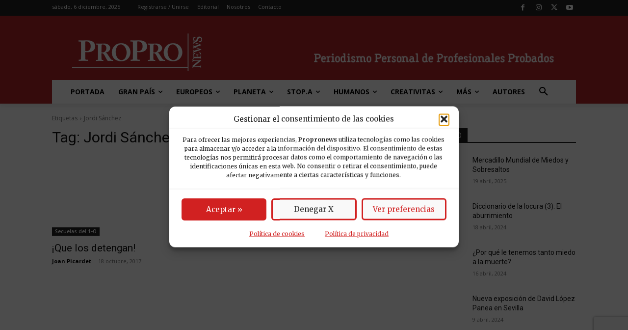

--- FILE ---
content_type: text/html; charset=utf-8
request_url: https://www.google.com/recaptcha/api2/anchor?ar=1&k=6LfGzOMfAAAAAFgNwWH6dU0fEeRLuwtGHQQJxNxt&co=aHR0cHM6Ly93d3cucHJvcHJvbmV3cy5lczo0NDM.&hl=en&v=TkacYOdEJbdB_JjX802TMer9&size=invisible&anchor-ms=20000&execute-ms=15000&cb=70ogs99aj3ya
body_size: 45577
content:
<!DOCTYPE HTML><html dir="ltr" lang="en"><head><meta http-equiv="Content-Type" content="text/html; charset=UTF-8">
<meta http-equiv="X-UA-Compatible" content="IE=edge">
<title>reCAPTCHA</title>
<style type="text/css">
/* cyrillic-ext */
@font-face {
  font-family: 'Roboto';
  font-style: normal;
  font-weight: 400;
  src: url(//fonts.gstatic.com/s/roboto/v18/KFOmCnqEu92Fr1Mu72xKKTU1Kvnz.woff2) format('woff2');
  unicode-range: U+0460-052F, U+1C80-1C8A, U+20B4, U+2DE0-2DFF, U+A640-A69F, U+FE2E-FE2F;
}
/* cyrillic */
@font-face {
  font-family: 'Roboto';
  font-style: normal;
  font-weight: 400;
  src: url(//fonts.gstatic.com/s/roboto/v18/KFOmCnqEu92Fr1Mu5mxKKTU1Kvnz.woff2) format('woff2');
  unicode-range: U+0301, U+0400-045F, U+0490-0491, U+04B0-04B1, U+2116;
}
/* greek-ext */
@font-face {
  font-family: 'Roboto';
  font-style: normal;
  font-weight: 400;
  src: url(//fonts.gstatic.com/s/roboto/v18/KFOmCnqEu92Fr1Mu7mxKKTU1Kvnz.woff2) format('woff2');
  unicode-range: U+1F00-1FFF;
}
/* greek */
@font-face {
  font-family: 'Roboto';
  font-style: normal;
  font-weight: 400;
  src: url(//fonts.gstatic.com/s/roboto/v18/KFOmCnqEu92Fr1Mu4WxKKTU1Kvnz.woff2) format('woff2');
  unicode-range: U+0370-0377, U+037A-037F, U+0384-038A, U+038C, U+038E-03A1, U+03A3-03FF;
}
/* vietnamese */
@font-face {
  font-family: 'Roboto';
  font-style: normal;
  font-weight: 400;
  src: url(//fonts.gstatic.com/s/roboto/v18/KFOmCnqEu92Fr1Mu7WxKKTU1Kvnz.woff2) format('woff2');
  unicode-range: U+0102-0103, U+0110-0111, U+0128-0129, U+0168-0169, U+01A0-01A1, U+01AF-01B0, U+0300-0301, U+0303-0304, U+0308-0309, U+0323, U+0329, U+1EA0-1EF9, U+20AB;
}
/* latin-ext */
@font-face {
  font-family: 'Roboto';
  font-style: normal;
  font-weight: 400;
  src: url(//fonts.gstatic.com/s/roboto/v18/KFOmCnqEu92Fr1Mu7GxKKTU1Kvnz.woff2) format('woff2');
  unicode-range: U+0100-02BA, U+02BD-02C5, U+02C7-02CC, U+02CE-02D7, U+02DD-02FF, U+0304, U+0308, U+0329, U+1D00-1DBF, U+1E00-1E9F, U+1EF2-1EFF, U+2020, U+20A0-20AB, U+20AD-20C0, U+2113, U+2C60-2C7F, U+A720-A7FF;
}
/* latin */
@font-face {
  font-family: 'Roboto';
  font-style: normal;
  font-weight: 400;
  src: url(//fonts.gstatic.com/s/roboto/v18/KFOmCnqEu92Fr1Mu4mxKKTU1Kg.woff2) format('woff2');
  unicode-range: U+0000-00FF, U+0131, U+0152-0153, U+02BB-02BC, U+02C6, U+02DA, U+02DC, U+0304, U+0308, U+0329, U+2000-206F, U+20AC, U+2122, U+2191, U+2193, U+2212, U+2215, U+FEFF, U+FFFD;
}
/* cyrillic-ext */
@font-face {
  font-family: 'Roboto';
  font-style: normal;
  font-weight: 500;
  src: url(//fonts.gstatic.com/s/roboto/v18/KFOlCnqEu92Fr1MmEU9fCRc4AMP6lbBP.woff2) format('woff2');
  unicode-range: U+0460-052F, U+1C80-1C8A, U+20B4, U+2DE0-2DFF, U+A640-A69F, U+FE2E-FE2F;
}
/* cyrillic */
@font-face {
  font-family: 'Roboto';
  font-style: normal;
  font-weight: 500;
  src: url(//fonts.gstatic.com/s/roboto/v18/KFOlCnqEu92Fr1MmEU9fABc4AMP6lbBP.woff2) format('woff2');
  unicode-range: U+0301, U+0400-045F, U+0490-0491, U+04B0-04B1, U+2116;
}
/* greek-ext */
@font-face {
  font-family: 'Roboto';
  font-style: normal;
  font-weight: 500;
  src: url(//fonts.gstatic.com/s/roboto/v18/KFOlCnqEu92Fr1MmEU9fCBc4AMP6lbBP.woff2) format('woff2');
  unicode-range: U+1F00-1FFF;
}
/* greek */
@font-face {
  font-family: 'Roboto';
  font-style: normal;
  font-weight: 500;
  src: url(//fonts.gstatic.com/s/roboto/v18/KFOlCnqEu92Fr1MmEU9fBxc4AMP6lbBP.woff2) format('woff2');
  unicode-range: U+0370-0377, U+037A-037F, U+0384-038A, U+038C, U+038E-03A1, U+03A3-03FF;
}
/* vietnamese */
@font-face {
  font-family: 'Roboto';
  font-style: normal;
  font-weight: 500;
  src: url(//fonts.gstatic.com/s/roboto/v18/KFOlCnqEu92Fr1MmEU9fCxc4AMP6lbBP.woff2) format('woff2');
  unicode-range: U+0102-0103, U+0110-0111, U+0128-0129, U+0168-0169, U+01A0-01A1, U+01AF-01B0, U+0300-0301, U+0303-0304, U+0308-0309, U+0323, U+0329, U+1EA0-1EF9, U+20AB;
}
/* latin-ext */
@font-face {
  font-family: 'Roboto';
  font-style: normal;
  font-weight: 500;
  src: url(//fonts.gstatic.com/s/roboto/v18/KFOlCnqEu92Fr1MmEU9fChc4AMP6lbBP.woff2) format('woff2');
  unicode-range: U+0100-02BA, U+02BD-02C5, U+02C7-02CC, U+02CE-02D7, U+02DD-02FF, U+0304, U+0308, U+0329, U+1D00-1DBF, U+1E00-1E9F, U+1EF2-1EFF, U+2020, U+20A0-20AB, U+20AD-20C0, U+2113, U+2C60-2C7F, U+A720-A7FF;
}
/* latin */
@font-face {
  font-family: 'Roboto';
  font-style: normal;
  font-weight: 500;
  src: url(//fonts.gstatic.com/s/roboto/v18/KFOlCnqEu92Fr1MmEU9fBBc4AMP6lQ.woff2) format('woff2');
  unicode-range: U+0000-00FF, U+0131, U+0152-0153, U+02BB-02BC, U+02C6, U+02DA, U+02DC, U+0304, U+0308, U+0329, U+2000-206F, U+20AC, U+2122, U+2191, U+2193, U+2212, U+2215, U+FEFF, U+FFFD;
}
/* cyrillic-ext */
@font-face {
  font-family: 'Roboto';
  font-style: normal;
  font-weight: 900;
  src: url(//fonts.gstatic.com/s/roboto/v18/KFOlCnqEu92Fr1MmYUtfCRc4AMP6lbBP.woff2) format('woff2');
  unicode-range: U+0460-052F, U+1C80-1C8A, U+20B4, U+2DE0-2DFF, U+A640-A69F, U+FE2E-FE2F;
}
/* cyrillic */
@font-face {
  font-family: 'Roboto';
  font-style: normal;
  font-weight: 900;
  src: url(//fonts.gstatic.com/s/roboto/v18/KFOlCnqEu92Fr1MmYUtfABc4AMP6lbBP.woff2) format('woff2');
  unicode-range: U+0301, U+0400-045F, U+0490-0491, U+04B0-04B1, U+2116;
}
/* greek-ext */
@font-face {
  font-family: 'Roboto';
  font-style: normal;
  font-weight: 900;
  src: url(//fonts.gstatic.com/s/roboto/v18/KFOlCnqEu92Fr1MmYUtfCBc4AMP6lbBP.woff2) format('woff2');
  unicode-range: U+1F00-1FFF;
}
/* greek */
@font-face {
  font-family: 'Roboto';
  font-style: normal;
  font-weight: 900;
  src: url(//fonts.gstatic.com/s/roboto/v18/KFOlCnqEu92Fr1MmYUtfBxc4AMP6lbBP.woff2) format('woff2');
  unicode-range: U+0370-0377, U+037A-037F, U+0384-038A, U+038C, U+038E-03A1, U+03A3-03FF;
}
/* vietnamese */
@font-face {
  font-family: 'Roboto';
  font-style: normal;
  font-weight: 900;
  src: url(//fonts.gstatic.com/s/roboto/v18/KFOlCnqEu92Fr1MmYUtfCxc4AMP6lbBP.woff2) format('woff2');
  unicode-range: U+0102-0103, U+0110-0111, U+0128-0129, U+0168-0169, U+01A0-01A1, U+01AF-01B0, U+0300-0301, U+0303-0304, U+0308-0309, U+0323, U+0329, U+1EA0-1EF9, U+20AB;
}
/* latin-ext */
@font-face {
  font-family: 'Roboto';
  font-style: normal;
  font-weight: 900;
  src: url(//fonts.gstatic.com/s/roboto/v18/KFOlCnqEu92Fr1MmYUtfChc4AMP6lbBP.woff2) format('woff2');
  unicode-range: U+0100-02BA, U+02BD-02C5, U+02C7-02CC, U+02CE-02D7, U+02DD-02FF, U+0304, U+0308, U+0329, U+1D00-1DBF, U+1E00-1E9F, U+1EF2-1EFF, U+2020, U+20A0-20AB, U+20AD-20C0, U+2113, U+2C60-2C7F, U+A720-A7FF;
}
/* latin */
@font-face {
  font-family: 'Roboto';
  font-style: normal;
  font-weight: 900;
  src: url(//fonts.gstatic.com/s/roboto/v18/KFOlCnqEu92Fr1MmYUtfBBc4AMP6lQ.woff2) format('woff2');
  unicode-range: U+0000-00FF, U+0131, U+0152-0153, U+02BB-02BC, U+02C6, U+02DA, U+02DC, U+0304, U+0308, U+0329, U+2000-206F, U+20AC, U+2122, U+2191, U+2193, U+2212, U+2215, U+FEFF, U+FFFD;
}

</style>
<link rel="stylesheet" type="text/css" href="https://www.gstatic.com/recaptcha/releases/TkacYOdEJbdB_JjX802TMer9/styles__ltr.css">
<script nonce="c5CW6zR-vPrw8JC17pHEOA" type="text/javascript">window['__recaptcha_api'] = 'https://www.google.com/recaptcha/api2/';</script>
<script type="text/javascript" src="https://www.gstatic.com/recaptcha/releases/TkacYOdEJbdB_JjX802TMer9/recaptcha__en.js" nonce="c5CW6zR-vPrw8JC17pHEOA">
      
    </script></head>
<body><div id="rc-anchor-alert" class="rc-anchor-alert"></div>
<input type="hidden" id="recaptcha-token" value="[base64]">
<script type="text/javascript" nonce="c5CW6zR-vPrw8JC17pHEOA">
      recaptcha.anchor.Main.init("[\x22ainput\x22,[\x22bgdata\x22,\x22\x22,\[base64]/[base64]/e2RvbmU6ZmFsc2UsdmFsdWU6ZVtIKytdfTp7ZG9uZTp0cnVlfX19LGkxPWZ1bmN0aW9uKGUsSCl7SC5ILmxlbmd0aD4xMDQ/[base64]/[base64]/[base64]/[base64]/[base64]/[base64]/[base64]/[base64]/[base64]/RXAoZS5QLGUpOlFVKHRydWUsOCxlKX0sRT1mdW5jdGlvbihlLEgsRixoLEssUCl7aWYoSC5oLmxlbmd0aCl7SC5CSD0oSC5vJiYiOlRRUjpUUVI6IigpLEYpLEgubz10cnVlO3RyeXtLPUguSigpLEguWj1LLEguTz0wLEgudT0wLEgudj1LLFA9T3AoRixIKSxlPWU/[base64]/[base64]/[base64]/[base64]\x22,\[base64]\x22,\x22wrrDvMOZbylBwrw/wpxGSMKSRcOfZsOifH51XsKRIyvDm8OrXcK0fCF1wo/[base64]/DgcKywo3Dq0/CokTDssObOQ7DsD/CkMO8LWB2w45Ow4HDs8Ouw65GEjTCk8OYFkZ5DU8xFcOvwrttwqR8IDhKw7dSwrnCrsOVw5XDscOMwq9oU8KVw5RRw6DDnMOAw65dfcOrSA/DlsOWwodNKsKBw6TCpMOKbcKXw6xMw6hdw4xFwoTDj8K+w446w4TCtFXDjkgfw77Duk3CvDx/WE/[base64]/wqEQXcKGwqnDpXR2wp49Ej8YCsOuXxPCokMEI8O5XMOow5bDozfCknvDv3kQw5DCtHk8wprCoD56MDPDpMOew6wOw5NlCgPCkWJnwr/CrnYfBnzDl8O/w5bDhj9zZ8Kaw5Umw7XChcKVwrPDkMOMMcKjwpIGKsOWQ8KYYMOOPWomwpbCscK5PsKHQwdPPcOKBDnDuMOxw40vaDnDk1nCmgzCpsOvw53DtxnCsh3Cl8OWwqscw4hBwrUEwpjCpMKtworCuyJVw49dfn3DocKrwp5lU24ZdFhnVG/DhsKgTSAUPxpARMOlLsOcPsK1aR/CoMOZKwDDgMK1O8KTw6bDgAZ5NAcCwqgEV8OnwrzCsSN6AsKGZjDDjMOpwplFw70DOsOHATbDkwbChhgGw70rw7DDpcKMw4XCoEYBLlZaQMOCJsOxO8Olw5fDsTlAwq3ChsOveQsHZcOwYsOGwobDscO1IgfDpcKgw5ogw5AlVTjDpMK0cx/Crl9ew57CisKkc8K5wp7Cv1EAw5LDtsKYGsOJJ8OWwoAnEXfCgx0KeVhIwqXCmTQTEMKew5LCijDDjsOHwqIJSVrCnUnCvsOUwq1YDVxbwqcbEk/CjinCnMObTis6woLDiAcgR3QuW2kQYRTDhxFtw68BwqlbM8OGw5doeMOudMKYwqB5w7o4eyRIw5vCrmBmw6EuKMOrw6AWw5zDsFHCuxwqWsOJw7ZQwqJ/dcKRwprDv3jDpzHDi8Klw4/DlSBKaw5uwpHDrDFsw73CtQbChFHCkFUaw79oTcK6w6gXwqsLw5cSJMKLw7XCgMK4w4xIfFHDn8OpIDQaXMKzbsOUHDfDnsKsAsKlMAJJIsKOWWzCtMOJw5zDpsOzHyDChcKxw4PDqMKCFSdqwobCjXPCt1Rgw58rDsKDw6Q/wrgIRsK4wprDnBfCuTIVwrHDvMKgNBTDp8OXw5cgecKhMTzDikrDq8Okw5vDvR7CisK8dSbDq2PDjzhtccK5w7opw79rw5gNwqlWwpoER11EDmx9a8KSw6bDncK1c3TClUjCsMOSw4dawoTCj8KIBSbCv2BCe8Ocf8OwMAPDhBIzEsOGBC/CnnrDk3kBwqdKXknDvDB+w6VmchHDgFzDncKOYD/DlmnDkXDDrMOCKwImKkhkwoJHw5UVw6xmdwAAw4XCoMKswqDDnjo+w6ccw4jChcKvw6Iiw5LCiMOXZ3Rcw4QTZ2tXwpPCkSlGUMKiw7fCphYQMxLCkRQyw6/CmB12w7LCnsOMZjBFaRXDqh/Cmw8LSy9AwppUwocjHMOjw4TCjcKLbE4Fw4F0DQnDk8OuwqI8wr1SwoPCglbCisKTHwLCjwNxWcOIeADDows5fcKvw5FpKWJMW8Otw7xuHsKCHcOBH2cYLkrCr8K/RcOOdU/Cg8OhA3LCsQ3CsyxfwrHCgVQzdMK6wqbDq1RcCy89wqrDj8OsalYqAcO/[base64]/w4bDn8KdQCzDu8KAwrpMIcOveHvDuTE8wpB3w4t3M0c+wq3DpsOFw5oWEkVKNAfCpcKRB8KfQMO1w4B7FQwlwrQzw53CvGU2w4TDg8K2DsOWJ8K1HMKsamXCs3FCU1bDosKCwo5GN8OJw5XDgsKCRUjCkQvDqcOKI8KywqYzwrPClMKFwp/DosKZU8OPw4nClEshfMO6wq3CpMOME3/DnG0nNcO5C0dCw7XDpsO4dk3DolkHX8OVwrJbWlJVTBjDo8Kyw4dLYMOIC0XCnwvDl8Kzw69vwqIvwoTDoXrDsUZzw6TCrcKJwoYUUMKcccK2BHfCqsOGDmoPw6RADHhgR2TDmsOmwpt8bg9CGcKPwoPCtn/[base64]/[base64]/Dvk3DscO4w7LCvwMDwpJ3w6siwpQNQnFWRsKyw6NwwpjDlcK+w6zDrcKmPhzCtcKZXhYOZ8K/UcOwcMOhwoR/PsKqw4gRS0DCpMKgwqDCoDJww5XDhnPDnyTComsfOjMwwqTCtl/Dn8OYc8O0woUmFcKkN8ObwprCpVJ/ajIuVcKhw69Ywpt/[base64]/D8KSQsKCSzPDjsOVw5fDm8KgH8OfIQIgExYbwr/CvQtDw4nDiWXDgVURwq3DjMOTw5/[base64]/[base64]/[base64]/CmmvCm8K/w4nDrsK9JX7DiEvCik/[base64]/DlsKlBTfDmMK8Mn08woLDrcOKP8OeO23DgMOJASrCr8KZwrE9w4xwwrLDuMKMWmFaKsOjWGnCnXVxL8K0PDTCjcKkwoxsPDPCqgHCljzCpAjDlhYowpR8w6HCsXfDpyhpUMOyRTE9w5vCosKaMHLCuG/DvcOCw7lewoABw45dHlXCsRLCtcKow49QwpkYa1Viw6QcJsOtY8OZb8OOwoA/w4HDmQ0+wovDmsKjR0PCrsKSw541wqbDlMOkVsOCQm/DvTzCmCPDoHzDsw/[base64]/fCY+wpgfw5IPUcKgw5F5CDhww697Ukk6OMOmwo7DrcOFTsKNwpLDrADCgyjCuj3DlSNGbMOZw5QZwqdMwqciwpMdw7vCtQ/CkXl5LV4SQAXCh8OUQcO/OW3CncKGwqswJzFmDsOtwp1AByE2w6AeFcKUw54pDF3DpUzCr8KmwplUV8Kub8OJwpzCiMOfwpA1KsOcXcONasOFw79eQMKJEFgLS8KFFC3ClMO9w5FNA8OHDSfDnMK/wqvDkcKWwp1AR010LzcAw4XCm3U8w7gxXHzCrR/Dj8OWNMOaw47CqjddalfDnEzDikbDqcOKFsKuwqbDlz3CtCnDg8OZagMDa8OeesKiaXpkJh1XwrDCjUZRw5jClsK9wrEaw5rClMKTw6g5MFsQB8KWw7LDozl3HMOZZyIgLiwGw5BIAMKewrfDqDxJPElLBMOgwoUswqISwoHCvMO/w6cMbMOwYMKYNR7DqcOWw7J7eMKzAhd7IMO3cjPCrQYow78iF8KgGsOwwr5Xfi01YsOJNQbDpkJheyXDikDCnSEwbcOrw5DDrsKyTA5DwrEVwoMQw6FbSDoHwo0Tw5PCpjrDucOyJFYqTMOKOmQAwrYNRSc/AC4weyU6ScK/Z8KQN8ONDCzDpQHDqlcYwrIObm4awrXDmsOWw6PDncKFJ2/DvB9qwolVw7pwUsKfSnfDiHU2RMO6LMKHw7DDoMKoWnZTGsOlMgdYw5nCrENqADtPY0wVeg0hKsK3aMOXwrwrKMOOCMOHEcKtHcOgMMONIcKCL8Ocw6s5wrYYTcO/w59CTSgVPlo+E8KneRVvBQhxwprDr8K8w7xmw48/w6w8woEkBStRbyfDvMKkw6wibHrDi8K5ccO6w7nDu8OcRcKiXjnDjELCkgMRwqvDnMO3Ji3ClsO8Q8KdwpwKw6XDsiw4wr8JM00kw73CuGrDrcKfGcOhw4HDgMO/wrzCqxzCmcKFV8O+wqMswqXDlcKUw7vCm8K3dcKDU3xQVMKbKQ7Dig/Du8O/[base64]/CsHV2DgguwqbCuWBtw5nDmG/DvMKCwrYbdinCkMKUCFnDrsO2T2/CslTCk0U1LsKww5PCpsO2wpB9IsO5QMK/w4xmw7TDhDoGZMOxYMK+UUU1w5PDkVhywrs0DsOGfMOzIHLDtVAFF8ORwrPCmDLCusKPYcOMfjUVLGczw6pYLzfCtmUtw5DDqGPCnwhzFSPDsVTDhcObw50Ow5jDq8KaCsOLQDlbXMOowp1wNV/DjsKoOcKRwq/CiQ5WbsKYw7IyPsKrw5AwTwxxwp1aw7rDoGhEDMOkw6fCr8OeKcKrw5Y6woZywoIkw71yDCgIwpXCj8OqVCzCowkFUcKuKcOxL8K+w4kOEgXCmcOFw5rDrsKIw43CkwPCnzfDqirDvGXCgBnCnMOQwonDpDrCmX1dcMKbwq7DogPCrV3Ds3s/w7NLwprDpsKIwpDDtjgvZMOJw7zDhcK7V8O9wpvDmMKmw6LCtQRvw6JlwqtBw7lxw6nChnduw45bM0fDvMOuSS/Dm2rDp8OQWMOmw5Zew7w0EsOGwq/[base64]/[base64]/wqk2EHfDjHXDmXpbX8OEwqBfw73Cpi7DiWTCvxPDr2bCqiXDqMK7WsKyZD8Qw5cmFjh9w69xw6AIL8KEMQwmQFskHWsKwrXCijDDkQfChMOxw7E8w7kDw7PDmMK3w4FZYsO1wqzDk8OhKz3CikjDpMKuwr8wwo0Jw7s/[base64]/CosKqEMKHTcOUTVXDnMKpNcK3w4PCg8OaWMO+wrvCg2vDnHHDuRnCsDc5FcK0PcKmWznDl8OYEEwEwp/CsBTDjzoAwonDu8OPw60kwq3CnsOAP8KsO8KSBMOQwpwrGyrDukFPJ13CnMOaK0cTKMKhwodVwq8FScK4w7Rtw7AWwp5rR8OgEcO4w797f3Buw5xPwpXCrcOZTcOWRz3DrcOhw7d9w73Dk8KiHcO9w4nDo8OywrwLw7fCp8ORB0/[base64]/wrVdw7PCocKlam/[base64]/CsW5XwoPCjDRYQ3nCvFTDqTVMwrJSFsOGXxNzw45YERd2woXCrRHDmMOZw4dUIMO+BcOeFMK0w58WLcK/w5rDo8OTRMKbw5bCtsOxMHDDqsKaw5Y7An7CkhzDvyctEcOgQH9jw5/CnkjClsOkCUXCo1tfw61GwqrCpMKhwpDCosKlVwnCtnfCg8KBw67CusORR8OEw4A0wpPCusKtCmA/[base64]/DmQNQfH/[base64]/DqG0bKMONw6PCuMK3w5NRZsOuQW7CrsO7cBHDv8KMLMOldwYjByJZwo0lVTsHR8OdecOswqXCjMOUwoUAS8KsEsKnSAQMdsKcwo3CqkLDv1TDqCnCg3VzA8KBe8OXwoIDw5I8wpN0PyLCksK7dg7DhcKldcKkwp8Vw6d7WcKVw5/[base64]/[base64]/DqRsrwqpxw59lBm/DvlbCsMKAasKgwpTCgcOlwrLDs8O+HELCn8KMSzHCo8OvwpBBwovDo8KLwpxnEcOQwoNJwrwxwqLDlXMFw4xsBMOBwp0QMMOvw5DCqcKcw7YWwqXCksOnRcKGw5l4wqjCogstG8OVw4IUwrrCqGXCoUzDhxIQwpp/bk7ClFjDtyQ7wrvDjMOpYhs4w55XMmHCu8Opw4LDnTnDgCXDvhHCkcOywpljw5U+w5jDt1HCicKNKcKdw74aYkITw6ozwrMNdAtUPsOfw75Aw7/DlBE1w4PCo07Clg/CgGNhw5bCosK2w7nDtRYSwog/w4JJJcOrwpvCocOkwoXCocKOem4swp3CnsOraA3DgcK8wpMFw63DjMOew6FxfmHDusKkESvCjsKtwp57cRZ/w5tiIcO/w4LCucO6BR4Yw5ATZMOfwrJuGwRQw6VrS0zDosKrR0vDn2EMWMOJwrrChMOWw6/DgsOdw4hcw5bDt8K2wr5Qw7/Dp8OwwozCmcOZXgobw6jCkcK7w6HDnCRVFFlgw53DocOoBn/[base64]/DnEpiwoZ4w6xBwoHCjMKOwqQGHsOaHBbDgSrChhvDhTvDqWsdw7nDu8KwYSI8w6UqYsOTwqp3IcORdDt/EcO9cMOCfMOJw4PDn0zDtX4IJcOMYRjCiMKIwrzDi0t6w6lrMsO5YMOywqTDgkNQw5PCui1ew77CpsOnwrfDjsO9wrTCi3/DizRSw6fCkAHCn8K3BkZbw7nDpsKMLFbCh8Kcw5cyF1nDvFDCpcKlworCtxQmwqHCkhfCvcOzw741woIXw53Duz8nScKOw5jDkEojOMKFRcKcPQzDqsKIVC7CrcKhw68Twqk0OgPCqsOFwrI/ZcOKwowHRcOiZcOvDsOoD2x6w6oEwppbw5rDiDjDrBLCucOJwqjCr8KgEcKsw67CoErDqsOHX8OBcmQdLg8FEsKkwoXCuSIJw4nCh0vCnj/CgQVCw6PDrMKew7FlMXIlw6/ClFzDlMKlDWoLw4ZaScKkw78+wox+w5vDl0rCk3pdw4cew6MTw47Cn8Olwq/DicKZw5wmNMORw4PCmzzDp8OQV1PDpk/CtsOgBFHCuMKPX1TDmcObwqgxDgQYwpLDl3M5ccO+S8OAwqnCoSLDk8KaVMOwwo3DvBR3CyvCqgXCosKnwo5AwrvCrMKxw6HCrRTDkMOfw5zCkUh0wpPCnC/CkMKrA1ZIIgbDusO6QwrCqsKlwoIow7fCsEU3w5Vuw5DCpA/[base64]/Cul9jw47Dli0lBlLCr0pWwqrCgUbDvE/Do8KWQWUDw7DDngjCkxHCvMKhw7PDk8OFw7IpwrsBOTDDqT4/w5LCncOwDMK0worDg8O6w6ZRXMOjGsO8w7Vdw4l7a0glQUzDmMOjw5nDpCfCkGXDrkLDrVwlZnMxRTjDrsKKRUN/[base64]/DhxLDsl5Fw7UUwrYUwq7CqQB0wpvCvj9uBsK9wpdrwojCpcKxw6kewrVzDMKCXHLDhFZLGcK7KyEGwr7CvcO9TcOqKGABw6hcasK0IcKWw6ZFw6LCrsOEfRYYw7UWw7zCuyjCt8OFdsO7OSnDt8OdwqZdw7kAw4HDj3nDnGgow5wFDgPDlR8gTsOfwqjDkXcDw6/[base64]/w5p+AMO5w7JVw77Dp8OVwrY9woZ1w53Ch8KNKQDDky3CgcOGelt6woFUNW7DssOpNMKrw4Qmwolfw67CjMK/w5UVwoHCncOuw5HCj3VYRSTCk8K0worDuWp/w7h5wrTDk0AnwoXCnVvCucKJw4x5wo7DkcK1wqFReMO+A8KmwojDusKqwoNTeUY0w65ow63Ciw7Cqj5WWGEuaVfCnMOWCMKLwrd+UsOsEcKUEAFOdMKnDBtaw4E+w7k+csKSTsO/wr7DuE3Cnw8YNMKmwrPDlj9eY8KeIMOdWFkkw5vDtcOaCkHDl8Kbw6gHXCvDp8Osw70bF8K7MRPDv0Avwpd9wqXDicOUc8OzwqjDtcKfwp3DoUFKw4PDjcKFHwnDr8O1w7VEKsKDNj0xMsKyYcKqw7LDpXZyPsOAMcKrw5vChh/DncOKZMOKf17Cu8O7fcK5w5BBARYYTsK1AcO1w4DCvMKzw65lcMKlU8OEw6FVw5nDicKDQE/DjxAhw5JuEi9Qw6HDln/CpMOOZQBNwqQZCHTDm8O2woTCr8O2wrXDncKJwr/DrGw0wpTCjzfCksKTwo9JXRLCg8Ocw4LCtcO4w6BVw5bCtgoOfjvDjjPDvkMCVXDDunoswo3CvQRQHcOgXSZKfMKxwqbDh8OAwqjDrG4zXcKSJ8KvIMOkw54+CsKoAcK8wqzDmkTCq8OJwpFYwpjCo2EeCiXCjsOSwoRyPWc6w5xew7AlSsKIw5vCnTpMw70BbR/[base64]/w6ViVwl6wrERKl9CwonCusKow6zCjsK2wpbDncOZwpFBQsKkw6DCq8Kkwq05RXLChV0MPgAewp4Rwp1ew7DCsQvDs2UVTVLDhcKbDHLCti3CtsKrADDDiMKFw6vCo8O/[base64]/Dm0/Csw/DozTCiAtMwqXDncKywpnCm8OmwoUTHsKyTMOPEsKvGRDCvcKgGBpkwqzDuUhhwrg/MD8eFFEPw6LCpMOvwpTDmcKrwox6w5VIYxIXwqw9bA/Cu8Oow5bCh8K+w4PDqyHDnmArw4HCkcO7K8OreSTDkVXDjU/CisK1YzEJRkHCmV3DiMKFwoJ2VAhqw6PDnxAbb0XCjXPDmignaCTCisKIesOFa0ljwqZpEcK0w4ESci0sYcOLw6vCq8KfLDJLw6jDlMKGPV0HYcK4AMOpTnjCmi13wozDnMKewpUfAQPDj8KvA8KVHHvCon/DnMKzVSFRHVjCnsKwwqo2wqA3JcKBfsOSwqXCusOcY1lVwphrdcOAKsKpw6/CukpAMcKvwr9BFEIvN8OCw5zCoFHDlMOEw43DrMKqw63CgcKnNMKzaxgtW2fDlsKLw7ERM8Orw6bCpXjCmsKAw6vCncKLw6DDlMKLw6/CpcKJwqQ6w7BJwpvCvMKPY3rDmsKUDT9lw58uMiQPw5DDn0jCvGbDosOQw6sLZlbCsQhow7fCvn7DoMKrLcKldsK3ZRzCu8KFFVnDsVIpZ8K+UsOnw58sw5ldEjBiw5VLw4g9a8OOHMKhwq9aTMOyw6PCiMKZPgdyw4tHw4/[base64]/CksKaw7HCgsOqD8Odwodjwo4NQcK/[base64]/[base64]/RcOKwpQPwoJ6w7BSwqdscVPDlTLCowPDhkJww6XDs8KxX8Oyw4LDgcKfwpDDm8K5wqfDpcKUw5DDscOAE012Vwx0wrzCugV5asKhLsO6CsKzwp8JwoDDhRF5w6siwrlRwop+eTMJw6sNUSk6FMKEesOLMnQlw4TDqsO1wq7DsxALdMO/XzvCtsOqOMKxZXnDvMOwwoUUBsOjTMKLw70tZcOfccKrw7Qrw5FCwqvDlMOnwoPCjGnDtsKsw7ZfJ8KwY8KrTMK7dk3Ch8OxTw12UgdZw456w6jDvsO/[base64]/[base64]/[base64]/[base64]/DicOowowmVMKXTBrCqWHCpF/Dsz3Ch2tIw5I/R3ZdD8KowqnCtHLDvi9UwpXDrhzCpcO1LsOGw7BSwoHDqcOCwoQPwqzChcOgw7dew5Bjw5bDmMOEw6TCrRfDsS/CqMOCWzvClMKlKsOgwrzCv1bDhMKrw4JVL8K5w6wZKMOMdMKlw5cmBsKmw5bDuMONcDfCsHLDn1gTwqUXTXBgLwPDknzCuMOUPCFUwpMdwpNsw77DiMK6w48fHcKIw69uw6AZwq/[base64]/[base64]/SXzDnQkxTsOVwoZdwp7CocOFRcKKwqPCt8OTwovCjsOfIsKHw652fsOcwp/[base64]/Do8OPSDEWO0rDilbDuiPCn8OtDVVDKm1xOMK7wq/[base64]/wrfCusKxw6HDhcOAVXzDqTjCtsKNXF0+EH7ClMK+KsOEDDExHlkHKSLCpcKMOnAnNHhOw7nDqALDqsKnw75jw4bDomQiwqJNwohcVGHDisOXDMOzw7/Cg8KDa8OrV8OBGC5LJwZkCDB3wrDCnWbCjQQyNhDDocK4P0HCrcKYY27DkBojTsKQUwvDgMKswq/DkVsLccKpOMOmwosvw7TCpsOkOmInwoLDosKxwol2cw3Cq8KCw6gSw5XCsMOfA8OkcypIw7rCjcOYw65YwrbCsEzDvTAVe8KkwogaH0QCMMKXVsO2wrjDlMKbw43DqsKxw7JEwq3CqsO0PMOoEsOZQgPCrcK+wqdnw6YqwqoOHibCn2jDtxRmBsKfNVDDvsKbDMKCTm/Cq8OZN8OPY3fDusOKegbDlTHDvsO9EcKqITrDlMKFfH4gd39RW8OIIQk/[base64]/[base64]/Di8Oaw7nCjsKVw5TDlgcbNsKuGwXDqMO1wrVvNDXDpVvDhQDDo8KUw5fCt8O1w7hVHHHCngnDoWphBMKEwqHDiCnDvzrDq2JtB8O1wrcgIhAJNMKVw4MRw6TCtsOFw5towqPDlyY6wpDCsRjCvsOrwpRTZE3CiXfDmHXCvxjCuMO+wpYOw6XCq0J/JsKCQT3Cii1DFSXCmQ3Ds8K3w6zCtMOPw4PCvSvCpAALU8Olw5HDlMOUPsOHw7V0wpLCuMKTwrUIw45IwrBSMcO5wpBKa8O7wo85w7NTSMO3w5Fow4TDq3VewqLDucKwQ1jCtDRrLhzCg8O2PcOuw4DCr8OgwqcfJ1/[base64]/[base64]/CvTvCozfCoErCqMObSDFyVMKkcw1XwpUxwpnCt8OMF8K9EsK2ASpRwrXDvFIIOMK2w5XCncKAIMKuw5DDicKKXVgoHcOyHMOxwrjCu3bDr8KvVG/Ct8OvaiTDhcOndzEpwpJowoM8wpTCtF7DrsOiw78pZMOVOcOTMMKNaMOqTMOWQMKQD8K+wolDwpAkwrQEwphXdsKRV3/CnMKkbDYySzQUIsOgPsO0G8KQwrlybFTCo0rCvlXDucOiw7t0HDTDssKdw6XCmcOawq/DrsOLw59yA8K4M0tVwozCs8KzVBLCr192Y8KnJnPDsMKswolgEcKYwqJmw5bDp8O2D0s1w63Cl8KcEEAfw4XDklrDonTDjcKAIsOlHygSwpvDiybDqx/DtG89w51xF8KFwqzDpC0dwq10w5F0GcObwopyQyDDpmLDjsKCwpMFN8Kpw7Mew7NAw7k+w4dcwqdrw6TDiMKWVkDCs3Rowqglwr/Dr33DvlJ6w45fwq59w6ofwoDDuQUVa8K2U8Ocw4XCv8OMw4UzwqTDp8OFw5TDumUDwroxw73DjwLCvm3DrmnCqmPDlsK1wqrDvcO1ZiFPwrEYw7zDi0TChMO7wpzDsEABAWnDosOhGFYDHMOeWAUKwo3Dpj7CkcKkMUXCvcKmBcOow5zDhcO9w4jCjsK1wo/CglscwrYYJ8KOw6ZCwrF3wqDCgh3DksO0LjjCjsOlaHbChcOoS35kKMOlFMKPwqnCj8K2w77Di0FPNnbDp8O/wqRgwr3ChXTCl8K+wrfDoMOowqMuwqbDq8KaQSvDoQdDU2HDpShow49eOkjDtjTCusKpfj/DvMKnwo0ZISZ8BMOMCMKcw5PDlMKiwq7CuVEbYGfCpsOFD8KHwqVIY3rCo8Kawr7DvQUoABfDpsO0bsKNwonCszBDwrBawrnCv8OqKsOTw4LCggDCjD4Aw5PDnRpSw5PDucK8wqfCkcKWfcOYw5jCqhbCsVbCr21mw4/Dsl/CqcK8MFMuYsOww7PDtiJfOz/Cn8OOC8Kdwr3DuxbDosO3E8OqASZpdMOXXcOuUnQXasOMccKWwpfDmcOfw5bDuzsbw5cCwrrCkcOIDMKfCMKcNcOCRMOsacKEw5vDhU/CtHXDkmpoBMK2w6LCnsKiwr3Dk8K/Y8Kfw4fDt1cwMzXCm3vCnyZQH8Kiw7nDqzDDl1NvJsO7wqI8w6F4A3rCnlkOEMOCwo/DmsK6wp1LdcKDWcKOw5lSwrwLwrTDp8KRwoofYkjCrMKowpMXw4cdM8OEccKxw4zCvAQkaMOZGMKtw7PDn8O6SjlMw7vDuAPCowXCtw4gOBMlHD7Dv8OuPyQewpfDqm3Cq2jCkMKWwoXDkcKmXQ3CjxfCuBtoQFfDul/DnjrCjMO0CzfDt8Ksw4DDmX8ow5J5w43DkTHCtcK1QcK1w5LDscK5wqXCmhU8wrnDgCgtw5zChsO2w5fCkVNtw6XCpnrCoMKwNMO+wp7CphItwqhjXX/CmsKHwrgvwrd9eWx8w6rDinN+wqQmw5HDqAR0LxZlwqUXwpTClSAQw5x/[base64]/DmcOSw4XCkTdcwrAQa0Q4w4IWwrhEwqbCj0jCkUpfw5pYcDXCmMKWw7TCqcO9NwpAYsKIP2IlwppuYsKfQsKsX8KGwrZnw6TDgsKBw7Nzw4NzWMKqw6rCtHfDhFJmw6fCp8OEPMOzwoVrAXXCoDHCtMKdPsO1O8KlEzjCoVYbLMKnw7/CkMK7wpFTw5jDocK+KMO4BHd/[base64]/DqcKmICdwOMOzEDoOwr/Cm8OUw5TDlmpCwpY7woEzwoTCusO9WnAVwoHDgMOIXcKAw5UbNnPCu8OFUHItw6xZHcKBw6bDgGbCrg/[base64]/[base64]/NXotQ8KmNy5dLw0vwpbDicOlK8OZwrZnZBjCiEzCtsKdQS0wwoIUAsOXbzXDksKsEzhjw4bDk8K9KFRWG8KfwoVKFSJ7P8KST3zCg1fDvxp/AkbDhmMAw7tywoUHOgw9AVTDkMOPwrRJc8O/IQpPMsKVeXhiwrkLwpjDrnVfWG7DtyzDnsKPGsKRwrfColRqfMOmwpp3LcOeEw7ChlNNIjUOGnLDs8KYw5fDncOZwrHCoMOBBsKRVFNGw5jCs1AWwrQKbcKXXV/Cu8KlwrnCj8OUw6XDosOuA8OIJMOzw4vDgXTCuMKzw51pSXFEwpHDhsO2UsOWHcKVBsKUwrU8F0Y3QwYeaEXDplLDjVbCpMKewqrCh2/[base64]/DrjF3BmHCmMOdwqTDlsK7wpnChXMRw6DCv8KRwoIwBcO8eMKFw407w7x5w4rCt8O2wqdeGHBvVsOKbQcNwqRZwpx1fAV9bRzClk7CucKVwp5YJD07woHCs8Oaw65sw6bChcOgwqEdSMOuYn/DriQGSHHDoG/CocODwqMAw6VJKyY2wpLDlBg4QXEAccOEw53DjxLDlsOvCMOHVDlyelvCnUfCssOcw6XChDLCk8KcGsK2w7Ejw6TDsMO0wqxfEsOZOsOiw6/DrnFtDynDnSHCvFPDpsKffsOCCik6w5VwI1PCo8KgHcKYw6UJwokQw6s0w6DDlcKVwrbDgmE3FVDDlMOyw4TCssOIwp3DhgVOwrdNw77Dn3nCgcOfUMO7wrPDr8KdQsOMQ3cVL8OJwpTClC/Dt8OaWsKuw695w407wobDpsOjw4nCmmfCgcKsbcKewo3DksK2NMKnw7wgw4Msw4xnS8Kzwowxw68haHPDsFvDu8O8DsO2w5DDoBPDoCIDLm/Dj8OowqvCvMKLw6vDgsOLwoHDqGbCpE86wqZ2w6fDi8OowrfDn8OcwqXCoy3DhMKeIlhCMjIFwrfCpBXDqMKEL8OLOsK6woHCmMOxCsO5w7TCpQnDrMOmQ8OSZxvDpFszwqVRwr8ia8OQwpHDpE81wrEMH2sww4bDiTPCisK/YsOBw5rCqTp7WA3DrRh1fWjDuVtkw5k5bMOZwrZYbMKBwowowr8jK8KbJ8Kvwr/DmsK8wohJDkrDklHCuUAPfXACw64ew5vCrcK2w7YRd8OIw5fCjA3DnD/DmH/DgMKSwplFwo7DtMOpRMOpUsK6wrIIwrE7NTXDrsOYwr/[base64]/[base64]/CtMO9QSJvw4hGd8O8Ii/DhMKof3fCpnoDCMOkHcK2dsO6w4UgwplWwphOwqU2AU0ILi3CrF4Awr7DvsKlfTXDpC7DisOGwrBZwp/DhHXDrcOHK8K0FzEvAsOiZcKqOT/DmGjDhklTecKiw5rDkcKCwrrDpgjDqsOVw4zDvgLClQdKw7ILw68Uw6dIw57Dv8Kow6TDvsOlwrUgeRMsC37ChMOKwow7VcKWZHZUw4kVw7TCocKIwo5YwohpwqvDlsKiw7nCkcOSwpY9BlnCu1HCjDBrw6Ydw48/w63DhlxpwqgrYsO/W8KBwrHDrAEXe8O/Y8OKwptgw6ZGw7Eew6zDuQFdwrVrHSQbKsOpYcO8wqLDqHAyAsOOJTV3JWp2QDQTw5vCicKpw5pBw69waj0nR8Kxw7Zaw7ADwpnClAlAw7nClGIAwpDCpzcyWwkdXj9ZeRBZw7kOd8KwYMKuEwvDk1/CmMKvw640Sz/DtH58wpfCisKswofCscKuw5jDtsO7w5krw5/CgSjCsMKGT8OlwoFRw7B9w4NXHMO3GlDDpzBCw4fCo8OMVEbCrxRmw6MWOsOzwrbDmAnCscOfMl/DhcOnVXbDvcOHGiXCjz7DuiQJMMK8w6Yqw7/DlhjCrcKqwoLDtcKGd8ObwphpwoTDncO7wpZAw5rCjcKtbsOkw7UTWcK9Wyp8w7HCusKJwqd9VmXCuUbDrT9FYhsSwpLCqMO6wr3Dr8KXDsKIwobDtmATa8KqwqdMwqrCuMKYHk/[base64]/Dmw3DicOpHxw2VSPCtTYZwr98PQzCscKfPScQDcOvwrNhw63CvXnDmsK/wrprw7nDhsOcwpRCM8OHw5FBw6nDucOpfU3Cki/DocOgwq9WeQjCmsOBZQ/[base64]/DmcKiRgQZwrPDtcK1w5vDrDBAasKIwohBw6UBF8OWN8OZbcKwwoYPEsO/AsKwb8O2woTDjsKzRxYqVgNzMSN4w6Q7wqjDq8OzfsOaFFbCm8KtfBs1ZsO6WcO3w7XCq8OHYAJFwrrCqxTDhmzCgMK6wofDuStkw6ondx/[base64]/[base64]/[base64]/[base64]/C8OAwqtvw4TCqXF0w7/DusKIwq9aI8OKwpjCk0zDj8KVw5JVCgBUwrvDj8OOw6PCqCUxbjpICUPDtMKUwonDucKhw4B6w552w5/CmsO3wqYKYR/Dr27DnjAMSEnDpsK3GcKHG1Epw6zDpU4genTCo8KywrULb8O7SQ9jeWBGwqluwqzCvcOUw7XDhEUWw6rCjMOEw4LCqBAnXyNpwrXDiCt3wrUcN8KTAsOpGzldw6HDnMOiexdBdAfCqcOuZg/Cr8O3QTN3JFkiw4N8MVvDscKyYsKPwqBbwoPDncKbOBbCp2VgRi1VB8K+w6HDkWvDqsOPw5hkTkptwokzDcKfZMOhw5U8S1wLMMKKwrYOD1BNAgHDhTHDksO7AsOyw7kow747S8OUw6EXecOIwqAjCjXCk8KRUcOTw4/DrMOywqvDiBvDjcOHw7dXPcOYWsOyQgTDkTTCksODFUrDg8OZP8KyQxvDh8KSKkQ6w4/DrcOML8KDMh/CnX7Dr8OpwrbDvhg7RV4ZwoEcwq0gw7jCrXjDgMONwoHDmyNRIz8cw4w3FCc\\u003d\x22],null,[\x22conf\x22,null,\x226LfGzOMfAAAAAFgNwWH6dU0fEeRLuwtGHQQJxNxt\x22,0,null,null,null,0,[21,125,63,73,95,87,41,43,42,83,102,105,109,121],[7668936,206],0,null,null,null,null,0,null,0,null,700,1,null,0,\[base64]/tzcYADoGZWF6dTZkEg4Iiv2INxgAOgVNZklJNBoZCAMSFR0U8JfjNw7/vqUGGcSdCRmc4owCGQ\\u003d\\u003d\x22,0,0,null,null,1,null,0,1],\x22https://www.propronews.es:443\x22,null,[3,1,1],null,null,null,1,3600,[\x22https://www.google.com/intl/en/policies/privacy/\x22,\x22https://www.google.com/intl/en/policies/terms/\x22],\x22s00XOH05ehqHl3YuQ0/5Na/Ft6KJC+ym3uKmwflA7gA\\u003d\x22,1,0,null,1,1765056809209,0,0,[249,216,107,254,218],null,[130,159,119,75],\x22RC-5X6qNsliRyn5Yw\x22,null,null,null,null,null,\x220dAFcWeA7jKWsnrzPykAkeNAgrU2fAGjixEotvVa570fu77da2rwgrJpNsOl0jmjns0eEs7aFluYtAOPzAeUtK8QwLyuRm-feQaA\x22,1765139609437]");
    </script></body></html>